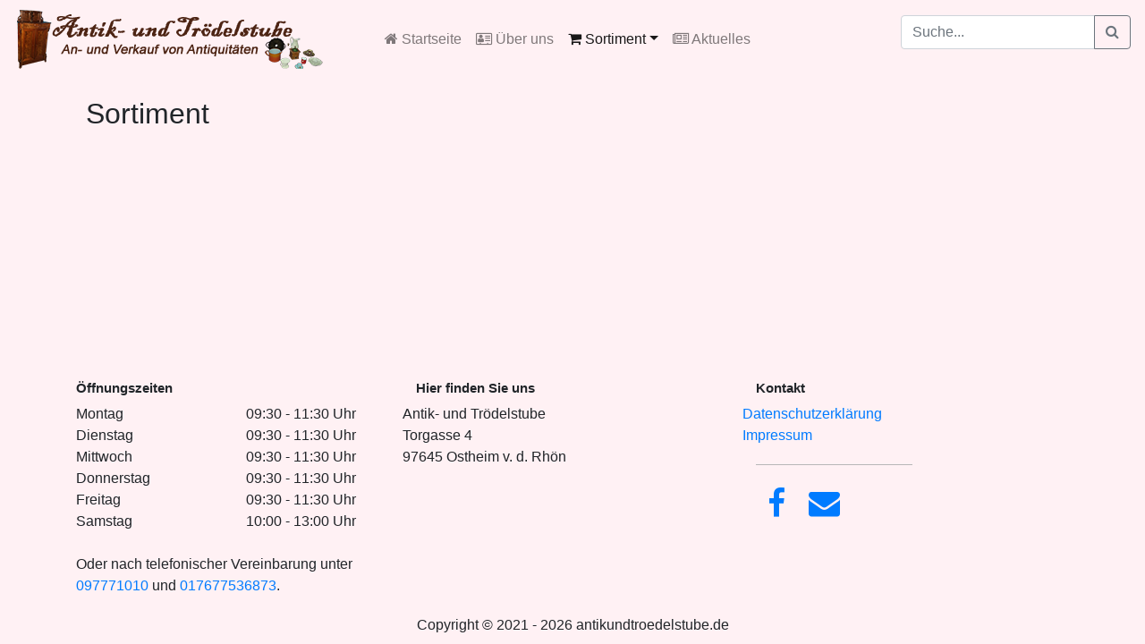

--- FILE ---
content_type: text/html; charset=UTF-8
request_url: https://antikundtroedelstube.de/sortiment/
body_size: 5616
content:
<!doctype html>
<html lang="de">
	<head>
		<meta charset="UTF-8" />
		<meta name="viewport" content="width=device-width, initial-scale=1">
		<meta name="description" content="Antik- und Trödelstube Ostheim vor der Rhön - An- und Verkauf von Antiquitäten, Flohmarktwaren und Trödel seit 1999.">
		<title>Sortiment - Antik- und Trödelstube - Antiquitätengeschäft</title>
		
		<link rel="stylesheet" href="https://antikundtroedelstube.de/wp-content/themes/antik/style.css">
		<link rel="stylesheet" href="https://cdnjs.cloudflare.com/ajax/libs/font-awesome/4.7.0/css/font-awesome.min.css">
		<meta name='robots' content='max-image-preview:large' />
<script type="text/javascript">
window._wpemojiSettings = {"baseUrl":"https:\/\/s.w.org\/images\/core\/emoji\/14.0.0\/72x72\/","ext":".png","svgUrl":"https:\/\/s.w.org\/images\/core\/emoji\/14.0.0\/svg\/","svgExt":".svg","source":{"concatemoji":"https:\/\/antikundtroedelstube.de\/wp-includes\/js\/wp-emoji-release.min.js?ver=6.1.9"}};
/*! This file is auto-generated */
!function(e,a,t){var n,r,o,i=a.createElement("canvas"),p=i.getContext&&i.getContext("2d");function s(e,t){var a=String.fromCharCode,e=(p.clearRect(0,0,i.width,i.height),p.fillText(a.apply(this,e),0,0),i.toDataURL());return p.clearRect(0,0,i.width,i.height),p.fillText(a.apply(this,t),0,0),e===i.toDataURL()}function c(e){var t=a.createElement("script");t.src=e,t.defer=t.type="text/javascript",a.getElementsByTagName("head")[0].appendChild(t)}for(o=Array("flag","emoji"),t.supports={everything:!0,everythingExceptFlag:!0},r=0;r<o.length;r++)t.supports[o[r]]=function(e){if(p&&p.fillText)switch(p.textBaseline="top",p.font="600 32px Arial",e){case"flag":return s([127987,65039,8205,9895,65039],[127987,65039,8203,9895,65039])?!1:!s([55356,56826,55356,56819],[55356,56826,8203,55356,56819])&&!s([55356,57332,56128,56423,56128,56418,56128,56421,56128,56430,56128,56423,56128,56447],[55356,57332,8203,56128,56423,8203,56128,56418,8203,56128,56421,8203,56128,56430,8203,56128,56423,8203,56128,56447]);case"emoji":return!s([129777,127995,8205,129778,127999],[129777,127995,8203,129778,127999])}return!1}(o[r]),t.supports.everything=t.supports.everything&&t.supports[o[r]],"flag"!==o[r]&&(t.supports.everythingExceptFlag=t.supports.everythingExceptFlag&&t.supports[o[r]]);t.supports.everythingExceptFlag=t.supports.everythingExceptFlag&&!t.supports.flag,t.DOMReady=!1,t.readyCallback=function(){t.DOMReady=!0},t.supports.everything||(n=function(){t.readyCallback()},a.addEventListener?(a.addEventListener("DOMContentLoaded",n,!1),e.addEventListener("load",n,!1)):(e.attachEvent("onload",n),a.attachEvent("onreadystatechange",function(){"complete"===a.readyState&&t.readyCallback()})),(e=t.source||{}).concatemoji?c(e.concatemoji):e.wpemoji&&e.twemoji&&(c(e.twemoji),c(e.wpemoji)))}(window,document,window._wpemojiSettings);
</script>
<style type="text/css">
img.wp-smiley,
img.emoji {
	display: inline !important;
	border: none !important;
	box-shadow: none !important;
	height: 1em !important;
	width: 1em !important;
	margin: 0 0.07em !important;
	vertical-align: -0.1em !important;
	background: none !important;
	padding: 0 !important;
}
</style>
	<link rel='stylesheet' id='wp-block-library-css' href='https://antikundtroedelstube.de/wp-includes/css/dist/block-library/style.min.css?ver=6.1.9' type='text/css' media='all' />
<link rel='stylesheet' id='classic-theme-styles-css' href='https://antikundtroedelstube.de/wp-includes/css/classic-themes.min.css?ver=1' type='text/css' media='all' />
<style id='global-styles-inline-css' type='text/css'>
body{--wp--preset--color--black: #000000;--wp--preset--color--cyan-bluish-gray: #abb8c3;--wp--preset--color--white: #ffffff;--wp--preset--color--pale-pink: #f78da7;--wp--preset--color--vivid-red: #cf2e2e;--wp--preset--color--luminous-vivid-orange: #ff6900;--wp--preset--color--luminous-vivid-amber: #fcb900;--wp--preset--color--light-green-cyan: #7bdcb5;--wp--preset--color--vivid-green-cyan: #00d084;--wp--preset--color--pale-cyan-blue: #8ed1fc;--wp--preset--color--vivid-cyan-blue: #0693e3;--wp--preset--color--vivid-purple: #9b51e0;--wp--preset--gradient--vivid-cyan-blue-to-vivid-purple: linear-gradient(135deg,rgba(6,147,227,1) 0%,rgb(155,81,224) 100%);--wp--preset--gradient--light-green-cyan-to-vivid-green-cyan: linear-gradient(135deg,rgb(122,220,180) 0%,rgb(0,208,130) 100%);--wp--preset--gradient--luminous-vivid-amber-to-luminous-vivid-orange: linear-gradient(135deg,rgba(252,185,0,1) 0%,rgba(255,105,0,1) 100%);--wp--preset--gradient--luminous-vivid-orange-to-vivid-red: linear-gradient(135deg,rgba(255,105,0,1) 0%,rgb(207,46,46) 100%);--wp--preset--gradient--very-light-gray-to-cyan-bluish-gray: linear-gradient(135deg,rgb(238,238,238) 0%,rgb(169,184,195) 100%);--wp--preset--gradient--cool-to-warm-spectrum: linear-gradient(135deg,rgb(74,234,220) 0%,rgb(151,120,209) 20%,rgb(207,42,186) 40%,rgb(238,44,130) 60%,rgb(251,105,98) 80%,rgb(254,248,76) 100%);--wp--preset--gradient--blush-light-purple: linear-gradient(135deg,rgb(255,206,236) 0%,rgb(152,150,240) 100%);--wp--preset--gradient--blush-bordeaux: linear-gradient(135deg,rgb(254,205,165) 0%,rgb(254,45,45) 50%,rgb(107,0,62) 100%);--wp--preset--gradient--luminous-dusk: linear-gradient(135deg,rgb(255,203,112) 0%,rgb(199,81,192) 50%,rgb(65,88,208) 100%);--wp--preset--gradient--pale-ocean: linear-gradient(135deg,rgb(255,245,203) 0%,rgb(182,227,212) 50%,rgb(51,167,181) 100%);--wp--preset--gradient--electric-grass: linear-gradient(135deg,rgb(202,248,128) 0%,rgb(113,206,126) 100%);--wp--preset--gradient--midnight: linear-gradient(135deg,rgb(2,3,129) 0%,rgb(40,116,252) 100%);--wp--preset--duotone--dark-grayscale: url('#wp-duotone-dark-grayscale');--wp--preset--duotone--grayscale: url('#wp-duotone-grayscale');--wp--preset--duotone--purple-yellow: url('#wp-duotone-purple-yellow');--wp--preset--duotone--blue-red: url('#wp-duotone-blue-red');--wp--preset--duotone--midnight: url('#wp-duotone-midnight');--wp--preset--duotone--magenta-yellow: url('#wp-duotone-magenta-yellow');--wp--preset--duotone--purple-green: url('#wp-duotone-purple-green');--wp--preset--duotone--blue-orange: url('#wp-duotone-blue-orange');--wp--preset--font-size--small: 13px;--wp--preset--font-size--medium: 20px;--wp--preset--font-size--large: 36px;--wp--preset--font-size--x-large: 42px;--wp--preset--spacing--20: 0.44rem;--wp--preset--spacing--30: 0.67rem;--wp--preset--spacing--40: 1rem;--wp--preset--spacing--50: 1.5rem;--wp--preset--spacing--60: 2.25rem;--wp--preset--spacing--70: 3.38rem;--wp--preset--spacing--80: 5.06rem;}:where(.is-layout-flex){gap: 0.5em;}body .is-layout-flow > .alignleft{float: left;margin-inline-start: 0;margin-inline-end: 2em;}body .is-layout-flow > .alignright{float: right;margin-inline-start: 2em;margin-inline-end: 0;}body .is-layout-flow > .aligncenter{margin-left: auto !important;margin-right: auto !important;}body .is-layout-constrained > .alignleft{float: left;margin-inline-start: 0;margin-inline-end: 2em;}body .is-layout-constrained > .alignright{float: right;margin-inline-start: 2em;margin-inline-end: 0;}body .is-layout-constrained > .aligncenter{margin-left: auto !important;margin-right: auto !important;}body .is-layout-constrained > :where(:not(.alignleft):not(.alignright):not(.alignfull)){max-width: var(--wp--style--global--content-size);margin-left: auto !important;margin-right: auto !important;}body .is-layout-constrained > .alignwide{max-width: var(--wp--style--global--wide-size);}body .is-layout-flex{display: flex;}body .is-layout-flex{flex-wrap: wrap;align-items: center;}body .is-layout-flex > *{margin: 0;}:where(.wp-block-columns.is-layout-flex){gap: 2em;}.has-black-color{color: var(--wp--preset--color--black) !important;}.has-cyan-bluish-gray-color{color: var(--wp--preset--color--cyan-bluish-gray) !important;}.has-white-color{color: var(--wp--preset--color--white) !important;}.has-pale-pink-color{color: var(--wp--preset--color--pale-pink) !important;}.has-vivid-red-color{color: var(--wp--preset--color--vivid-red) !important;}.has-luminous-vivid-orange-color{color: var(--wp--preset--color--luminous-vivid-orange) !important;}.has-luminous-vivid-amber-color{color: var(--wp--preset--color--luminous-vivid-amber) !important;}.has-light-green-cyan-color{color: var(--wp--preset--color--light-green-cyan) !important;}.has-vivid-green-cyan-color{color: var(--wp--preset--color--vivid-green-cyan) !important;}.has-pale-cyan-blue-color{color: var(--wp--preset--color--pale-cyan-blue) !important;}.has-vivid-cyan-blue-color{color: var(--wp--preset--color--vivid-cyan-blue) !important;}.has-vivid-purple-color{color: var(--wp--preset--color--vivid-purple) !important;}.has-black-background-color{background-color: var(--wp--preset--color--black) !important;}.has-cyan-bluish-gray-background-color{background-color: var(--wp--preset--color--cyan-bluish-gray) !important;}.has-white-background-color{background-color: var(--wp--preset--color--white) !important;}.has-pale-pink-background-color{background-color: var(--wp--preset--color--pale-pink) !important;}.has-vivid-red-background-color{background-color: var(--wp--preset--color--vivid-red) !important;}.has-luminous-vivid-orange-background-color{background-color: var(--wp--preset--color--luminous-vivid-orange) !important;}.has-luminous-vivid-amber-background-color{background-color: var(--wp--preset--color--luminous-vivid-amber) !important;}.has-light-green-cyan-background-color{background-color: var(--wp--preset--color--light-green-cyan) !important;}.has-vivid-green-cyan-background-color{background-color: var(--wp--preset--color--vivid-green-cyan) !important;}.has-pale-cyan-blue-background-color{background-color: var(--wp--preset--color--pale-cyan-blue) !important;}.has-vivid-cyan-blue-background-color{background-color: var(--wp--preset--color--vivid-cyan-blue) !important;}.has-vivid-purple-background-color{background-color: var(--wp--preset--color--vivid-purple) !important;}.has-black-border-color{border-color: var(--wp--preset--color--black) !important;}.has-cyan-bluish-gray-border-color{border-color: var(--wp--preset--color--cyan-bluish-gray) !important;}.has-white-border-color{border-color: var(--wp--preset--color--white) !important;}.has-pale-pink-border-color{border-color: var(--wp--preset--color--pale-pink) !important;}.has-vivid-red-border-color{border-color: var(--wp--preset--color--vivid-red) !important;}.has-luminous-vivid-orange-border-color{border-color: var(--wp--preset--color--luminous-vivid-orange) !important;}.has-luminous-vivid-amber-border-color{border-color: var(--wp--preset--color--luminous-vivid-amber) !important;}.has-light-green-cyan-border-color{border-color: var(--wp--preset--color--light-green-cyan) !important;}.has-vivid-green-cyan-border-color{border-color: var(--wp--preset--color--vivid-green-cyan) !important;}.has-pale-cyan-blue-border-color{border-color: var(--wp--preset--color--pale-cyan-blue) !important;}.has-vivid-cyan-blue-border-color{border-color: var(--wp--preset--color--vivid-cyan-blue) !important;}.has-vivid-purple-border-color{border-color: var(--wp--preset--color--vivid-purple) !important;}.has-vivid-cyan-blue-to-vivid-purple-gradient-background{background: var(--wp--preset--gradient--vivid-cyan-blue-to-vivid-purple) !important;}.has-light-green-cyan-to-vivid-green-cyan-gradient-background{background: var(--wp--preset--gradient--light-green-cyan-to-vivid-green-cyan) !important;}.has-luminous-vivid-amber-to-luminous-vivid-orange-gradient-background{background: var(--wp--preset--gradient--luminous-vivid-amber-to-luminous-vivid-orange) !important;}.has-luminous-vivid-orange-to-vivid-red-gradient-background{background: var(--wp--preset--gradient--luminous-vivid-orange-to-vivid-red) !important;}.has-very-light-gray-to-cyan-bluish-gray-gradient-background{background: var(--wp--preset--gradient--very-light-gray-to-cyan-bluish-gray) !important;}.has-cool-to-warm-spectrum-gradient-background{background: var(--wp--preset--gradient--cool-to-warm-spectrum) !important;}.has-blush-light-purple-gradient-background{background: var(--wp--preset--gradient--blush-light-purple) !important;}.has-blush-bordeaux-gradient-background{background: var(--wp--preset--gradient--blush-bordeaux) !important;}.has-luminous-dusk-gradient-background{background: var(--wp--preset--gradient--luminous-dusk) !important;}.has-pale-ocean-gradient-background{background: var(--wp--preset--gradient--pale-ocean) !important;}.has-electric-grass-gradient-background{background: var(--wp--preset--gradient--electric-grass) !important;}.has-midnight-gradient-background{background: var(--wp--preset--gradient--midnight) !important;}.has-small-font-size{font-size: var(--wp--preset--font-size--small) !important;}.has-medium-font-size{font-size: var(--wp--preset--font-size--medium) !important;}.has-large-font-size{font-size: var(--wp--preset--font-size--large) !important;}.has-x-large-font-size{font-size: var(--wp--preset--font-size--x-large) !important;}
.wp-block-navigation a:where(:not(.wp-element-button)){color: inherit;}
:where(.wp-block-columns.is-layout-flex){gap: 2em;}
.wp-block-pullquote{font-size: 1.5em;line-height: 1.6;}
</style>
<link rel="https://api.w.org/" href="https://antikundtroedelstube.de/wp-json/" /><link rel="alternate" type="application/json" href="https://antikundtroedelstube.de/wp-json/wp/v2/pages/27" /><link rel="EditURI" type="application/rsd+xml" title="RSD" href="https://antikundtroedelstube.de/xmlrpc.php?rsd" />
<link rel="wlwmanifest" type="application/wlwmanifest+xml" href="https://antikundtroedelstube.de/wp-includes/wlwmanifest.xml" />
<meta name="generator" content="WordPress 6.1.9" />
<link rel="canonical" href="https://antikundtroedelstube.de/sortiment/" />
<link rel='shortlink' href='https://antikundtroedelstube.de/?p=27' />
<link rel="alternate" type="application/json+oembed" href="https://antikundtroedelstube.de/wp-json/oembed/1.0/embed?url=https%3A%2F%2Fantikundtroedelstube.de%2Fsortiment%2F" />
<link rel="alternate" type="text/xml+oembed" href="https://antikundtroedelstube.de/wp-json/oembed/1.0/embed?url=https%3A%2F%2Fantikundtroedelstube.de%2Fsortiment%2F&#038;format=xml" />
<style type="text/css">.recentcomments a{display:inline !important;padding:0 !important;margin:0 !important;}</style><link rel="icon" href="https://antikundtroedelstube.de/wp-content/uploads/2021/01/cropped-antik_icon-32x32.png" sizes="32x32" />
<link rel="icon" href="https://antikundtroedelstube.de/wp-content/uploads/2021/01/cropped-antik_icon-192x192.png" sizes="192x192" />
<link rel="apple-touch-icon" href="https://antikundtroedelstube.de/wp-content/uploads/2021/01/cropped-antik_icon-180x180.png" />
<meta name="msapplication-TileImage" content="https://antikundtroedelstube.de/wp-content/uploads/2021/01/cropped-antik_icon-270x270.png" />
	</head>
	
	<body>
		<header>
			<nav class="navbar navbar-expand-lg navbar-light">
				<a class="navbar-brand logo" href="https://antikundtroedelstube.de" title="Antik- und Trödelstube - An- und Verkauf von Antiquitäten"><h1>Antik- und Trödelstube</h1></a>
				<button class="navbar-toggler" type="button" data-toggle="collapse" data-target="#navbarSupportedContent" aria-controls="navbarSupportedContent" aria-expanded="false" aria-label="Toggle navigation">
					<span class="navbar-toggler-icon"></span>
				</button>
				<div class="collapse navbar-collapse" id="navbarSupportedContent">
					<ul id="menu-primary-menu" class="navbar-nav mr-auto"><li  id="menu-item-19" class="menu-item menu-item-type-post_type menu-item-object-page menu-item-home menu-item-19 nav-item"><a href="https://antikundtroedelstube.de/" class="nav-link"><i class="fa fa-home"></i> Startseite</a></li>
<li  id="menu-item-30" class="menu-item menu-item-type-post_type menu-item-object-page menu-item-30 nav-item"><a href="https://antikundtroedelstube.de/ueber-uns/" class="nav-link"><i class="fa fa-address-card-o"></i> Über uns</a></li>
<li  id="menu-item-31" class="menu-item menu-item-type-post_type menu-item-object-page current-menu-item page_item page-item-27 current_page_item menu-item-has-children dropdown active menu-item-31 nav-item"><a href="#" data-toggle="dropdown" aria-haspopup="true" aria-expanded="false" class="dropdown-toggle nav-link" id="menu-item-dropdown-31" aria-current="page"><i class="fa fa-shopping-cart"></i> Sortiment</a>
<ul class="dropdown-menu" aria-labelledby="menu-item-dropdown-31">
	<li  id="menu-item-111" class="menu-item menu-item-type-post_type menu-item-object-page menu-item-has-children dropdown dropright menu-item-111 nav-item"><a href="#" data-toggle="dropdown" aria-haspopup="true" aria-expanded="false" class="dropdown-toggle dropdown-item" id="menu-item-dropdown-111">Möbel</a>
	<ul class="dropdown-menu" aria-labelledby="menu-item-dropdown-111">
		<li  id="menu-item-108" class="menu-item menu-item-type-post_type menu-item-object-page menu-item-108 nav-item"><a href="https://antikundtroedelstube.de/sortiment/moebel/schraenke/" class="dropdown-item">Schränke</a></li>
		<li  id="menu-item-107" class="menu-item menu-item-type-post_type menu-item-object-page menu-item-107 nav-item"><a href="https://antikundtroedelstube.de/sortiment/moebel/vertikos/" class="dropdown-item">Vertikos</a></li>
		<li  id="menu-item-106" class="menu-item menu-item-type-post_type menu-item-object-page menu-item-106 nav-item"><a href="https://antikundtroedelstube.de/sortiment/moebel/kommoden/" class="dropdown-item">Kommoden</a></li>
		<li  id="menu-item-105" class="menu-item menu-item-type-post_type menu-item-object-page menu-item-105 nav-item"><a href="https://antikundtroedelstube.de/sortiment/moebel/sekretaere/" class="dropdown-item">Sekretäre</a></li>
		<li  id="menu-item-104" class="menu-item menu-item-type-post_type menu-item-object-page menu-item-104 nav-item"><a href="https://antikundtroedelstube.de/sortiment/moebel/kuechenbuffets/" class="dropdown-item">Küchenbuffets</a></li>
		<li  id="menu-item-103" class="menu-item menu-item-type-post_type menu-item-object-page menu-item-103 nav-item"><a href="https://antikundtroedelstube.de/sortiment/moebel/tische/" class="dropdown-item">Tische</a></li>
	</ul>
</li>
	<li  id="menu-item-99" class="menu-item menu-item-type-post_type menu-item-object-page menu-item-has-children dropdown dropright menu-item-99 nav-item"><a href="#" data-toggle="dropdown" aria-haspopup="true" aria-expanded="false" class="dropdown-toggle dropdown-item" id="menu-item-dropdown-99">Kleinmöbel</a>
	<ul class="dropdown-menu" aria-labelledby="menu-item-dropdown-99">
		<li  id="menu-item-102" class="menu-item menu-item-type-post_type menu-item-object-page menu-item-102 nav-item"><a href="https://antikundtroedelstube.de/sortiment/kleinmoebel/nachttische/" class="dropdown-item">Nachttische</a></li>
		<li  id="menu-item-101" class="menu-item menu-item-type-post_type menu-item-object-page menu-item-101 nav-item"><a href="https://antikundtroedelstube.de/sortiment/kleinmoebel/stuehle/" class="dropdown-item">Stühle</a></li>
		<li  id="menu-item-100" class="menu-item menu-item-type-post_type menu-item-object-page menu-item-100 nav-item"><a href="https://antikundtroedelstube.de/sortiment/kleinmoebel/blumenstaender/" class="dropdown-item">Blumenständer</a></li>
	</ul>
</li>
	<li  id="menu-item-98" class="menu-item menu-item-type-post_type menu-item-object-page menu-item-has-children dropdown dropright menu-item-98 nav-item"><a href="#" data-toggle="dropdown" aria-haspopup="true" aria-expanded="false" class="dropdown-toggle dropdown-item" id="menu-item-dropdown-98">Glas und Porzellan</a>
	<ul class="dropdown-menu" aria-labelledby="menu-item-dropdown-98">
		<li  id="menu-item-97" class="menu-item menu-item-type-post_type menu-item-object-page menu-item-97 nav-item"><a href="https://antikundtroedelstube.de/sortiment/glas-und-porzellan/glaeser/" class="dropdown-item">Gläser</a></li>
		<li  id="menu-item-96" class="menu-item menu-item-type-post_type menu-item-object-page menu-item-96 nav-item"><a href="https://antikundtroedelstube.de/sortiment/glas-und-porzellan/schuesseln/" class="dropdown-item">Schüsseln</a></li>
		<li  id="menu-item-95" class="menu-item menu-item-type-post_type menu-item-object-page menu-item-95 nav-item"><a href="https://antikundtroedelstube.de/sortiment/glas-und-porzellan/kerzenstaender/" class="dropdown-item">Kerzenständer</a></li>
		<li  id="menu-item-94" class="menu-item menu-item-type-post_type menu-item-object-page menu-item-94 nav-item"><a href="https://antikundtroedelstube.de/sortiment/glas-und-porzellan/geschirr-etc/" class="dropdown-item">Geschirr etc.</a></li>
	</ul>
</li>
	<li  id="menu-item-121" class="menu-item menu-item-type-post_type menu-item-object-page menu-item-has-children dropdown dropright menu-item-121 nav-item"><a href="#" data-toggle="dropdown" aria-haspopup="true" aria-expanded="false" class="dropdown-toggle dropdown-item" id="menu-item-dropdown-121">Wäsche</a>
	<ul class="dropdown-menu" aria-labelledby="menu-item-dropdown-121">
		<li  id="menu-item-120" class="menu-item menu-item-type-post_type menu-item-object-page menu-item-120 nav-item"><a href="https://antikundtroedelstube.de/sortiment/waesche/tischwaesche/" class="dropdown-item">Tischwäsche</a></li>
		<li  id="menu-item-119" class="menu-item menu-item-type-post_type menu-item-object-page menu-item-119 nav-item"><a href="https://antikundtroedelstube.de/sortiment/waesche/bettwaesche/" class="dropdown-item">Bettwäsche</a></li>
	</ul>
</li>
	<li  id="menu-item-134" class="menu-item menu-item-type-post_type menu-item-object-page menu-item-has-children dropdown dropright menu-item-134 nav-item"><a href="#" data-toggle="dropdown" aria-haspopup="true" aria-expanded="false" class="dropdown-toggle dropdown-item" id="menu-item-dropdown-134">Bilder</a>
	<ul class="dropdown-menu" aria-labelledby="menu-item-dropdown-134">
		<li  id="menu-item-131" class="menu-item menu-item-type-post_type menu-item-object-page menu-item-131 nav-item"><a href="https://antikundtroedelstube.de/sortiment/bilder/drucke/" class="dropdown-item">Drucke</a></li>
		<li  id="menu-item-132" class="menu-item menu-item-type-post_type menu-item-object-page menu-item-132 nav-item"><a href="https://antikundtroedelstube.de/sortiment/bilder/rahmen/" class="dropdown-item">Rahmen</a></li>
		<li  id="menu-item-133" class="menu-item menu-item-type-post_type menu-item-object-page menu-item-133 nav-item"><a href="https://antikundtroedelstube.de/sortiment/bilder/oelbilder/" class="dropdown-item">Ölbilder</a></li>
	</ul>
</li>
</ul>
</li>
<li  id="menu-item-20" class="menu-item menu-item-type-post_type menu-item-object-page menu-item-20 nav-item"><a href="https://antikundtroedelstube.de/aktuelles/" class="nav-link"><i class="fa fa-newspaper-o"></i>  Aktuelles</a></li>
</ul>				
					<ul class="navbar-nav">
						<li>
								
							<form action="https://antikundtroedelstube.de" class="input-group mb-3">
								<input type="search" id="search-form-1" class="search-field form-control" value="" name="s" placeholder="Suche..." aria-label="Suche..." />
								<div class="input-group-append">
									<button class="btn btn-outline-secondary" type="submit"><i class="fa fa-search"></i></button>
								</div>
							</form>						</li>
					</ul>
				</div>
			</nav>						
		</header>

		<div class="wrapper">
					<article id="post-27">
				<header>
					<h2>Sortiment</h2>				</header>

				<div class="content">
									</div>
			</article>
	
		</div>

		<footer>			<div class="container">				<div class="row">					<div class="col" id="times">
						<h3>Öffnungszeiten</h3>
						<div class="row">
							<div class="col">Montag</div>
							<div class="col">09:30 - 11:30 Uhr</div>
						</div>
						<div class="row">
							<div class="col">Dienstag</div>
							<div class="col">09:30 - 11:30 Uhr</div>
						</div>
						<div class="row">
							<div class="col">Mittwoch</div>
							<div class="col">09:30 - 11:30 Uhr</div>
						</div>
						<div class="row">
							<div class="col">Donnerstag</div>
							<div class="col">09:30 - 11:30 Uhr</div>
						</div>
						<div class="row">
							<div class="col">Freitag</div>
							<div class="col">09:30 - 11:30 Uhr</div>
						</div>
						<div class="row">
							<div class="col">Samstag</div>
							<div class="col">10:00 - 13:00 Uhr</div>
						</div>
						<div class="row">
							<div class="col">
							<br>
								Oder nach telefonischer Vereinbarung unter <a href="tel:097771010">097771010</a> und <a href="tel:+4917677536873">017677536873</a>.
							</div>
						</div>
					</div>
					<div class="col">
						<h3>Hier finden Sie uns</h3>
						<div class="row">
							Antik- und Trödelstube
						</div>							
						<div class="row">
							Torgasse 4
						</div>							
						<div class="row">
							97645 Ostheim v. d. Rhön
						</div>
						<div class="row">
							<iframe src="https://www.google.com/maps/embed?pb=!1m18!1m12!1m3!1d2540.1158797972876!2d10.227976115589945!3d50.457566794733374!2m3!1f0!2f0!3f0!3m2!1i1024!2i768!4f13.1!3m3!1m2!1s0x47a30e42acef1bc7%3A0xe8c2dccd001dd569!2sAntik-%20und%20Tr%C3%B6delstube!5e0!3m2!1sde!2sde!4v1609434239239!5m2!1sde!2sde" width="200" height="135" style="border:0; position: relative; top: 10px;" allowfullscreen="" aria-hidden="false" tabindex="0"></iframe>
						</div>
					</div>
					<div class="col">
						<h3>Kontakt</h3>
						<div class="row">
							<a href="https://antikundtroedelstube.de/datenschutzerklaerung/" title="Datenschutzerklärung">Datenschutzerklärung</a>
						</div>
						<div class="row">
							<a href="https://antikundtroedelstube.de/impressum/" title="Impressum">Impressum</a>
						</div>
						<div id="social">
							<hr/>
							<a href="https://www.facebook.com/AntikundTroedelstubeOstheim" target="new" class="fa fa-facebook"></a>
							<a href="mailto:contact@antikundtroedelstube.de" class="fa fa-envelope"></a>
						</div>
					</div>
				</div>
			</div>
			<span id="copyright">Copyright &copy; 2021 - 2026 antikundtroedelstube.de</span>		</footer>
				
		<script src="https://ajax.googleapis.com/ajax/libs/jquery/3.5.1/jquery.min.js"></script>
		<script src="https://antikundtroedelstube.de/wp-content/themes/antik/assets/js/bootstrap.min.js"></script>
	</body>
</html>